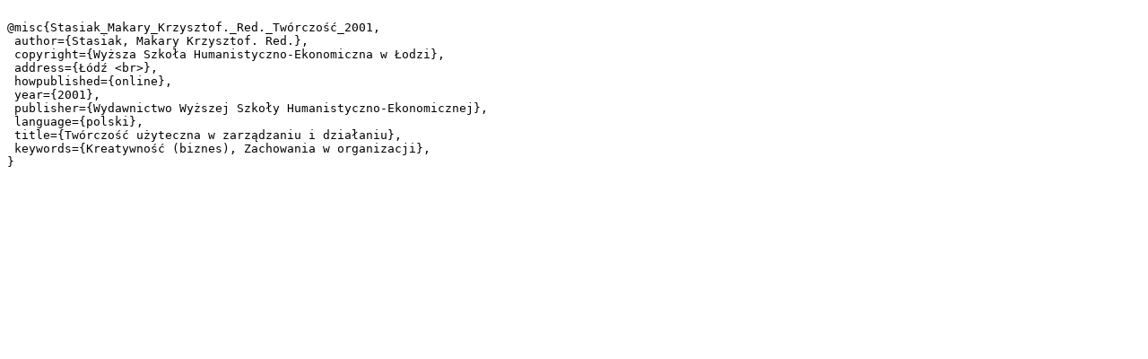

--- FILE ---
content_type: text/plain;charset=utf-8
request_url: https://dlibra.wspa.pl/dlibra/dlibra.bib?type=e&id=950
body_size: 456
content:

@misc{Stasiak_Makary_Krzysztof._Red._Twórczość_2001,
 author={Stasiak, Makary Krzysztof. Red.},
 copyright={Wyższa Szkoła Humanistyczno-Ekonomiczna w Łodzi},
 address={Łódź <br>},
 howpublished={online},
 year={2001},
 publisher={Wydawnictwo Wyższej Szkoły Humanistyczno-Ekonomicznej},
 language={polski},
 title={Twórczość użyteczna w zarządzaniu i działaniu},
 keywords={Kreatywność (biznes), Zachowania w organizacji},
}
